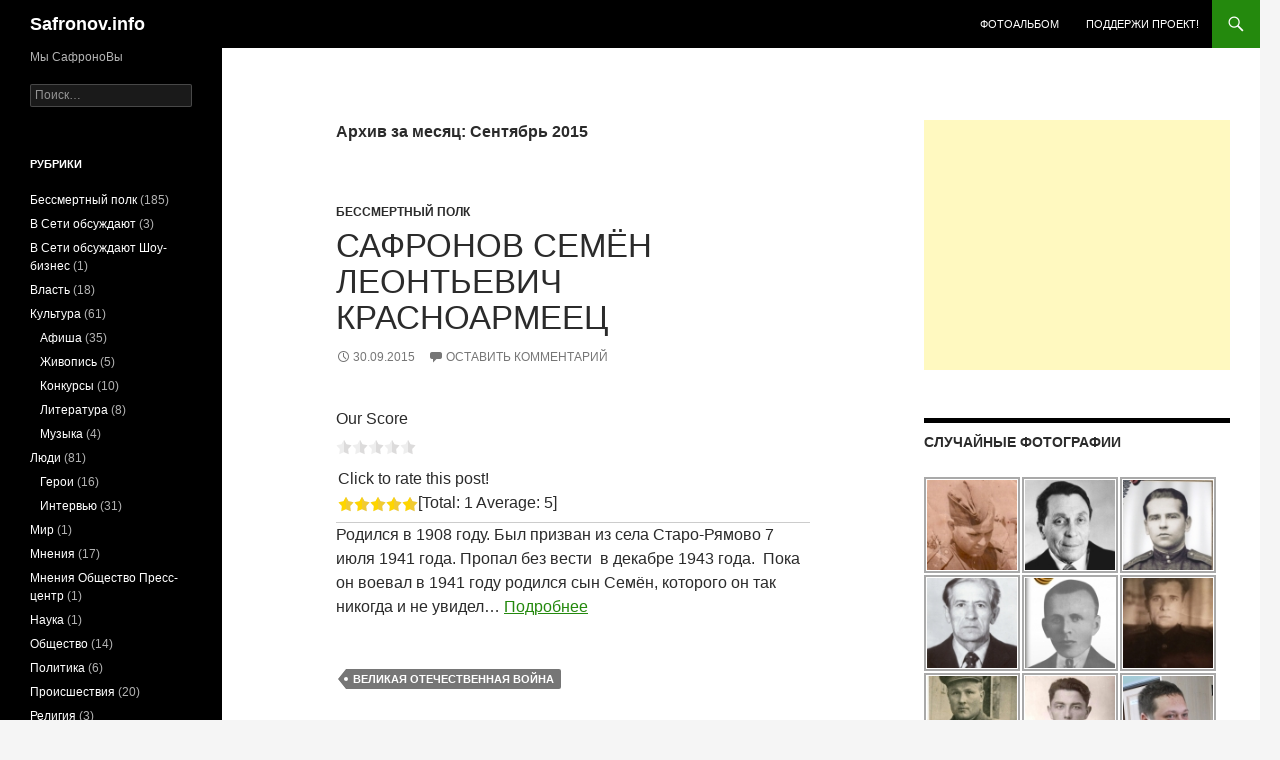

--- FILE ---
content_type: text/html; charset=UTF-8
request_url: https://safronov.info/blog/2015/09/
body_size: 74298
content:
<!DOCTYPE html>
<!--[if IE 7]>
<html class="ie ie7" lang="ru-RU">
<![endif]-->
<!--[if IE 8]>
<html class="ie ie8" lang="ru-RU">
<![endif]-->
<!--[if !(IE 7) & !(IE 8)]><!-->
<html lang="ru-RU">
<!--<![endif]-->
<head>
	<meta charset="UTF-8">
	<meta name="viewport" content="width=device-width">
	<title>Сентябрь | 2015 | Safronov.info</title>
	<link rel="profile" href="https://gmpg.org/xfn/11">
	<link rel="pingback" href="https://safronov.info/xmlrpc.php">
	<!--[if lt IE 9]>
	<script src="https://safronov.info/wp-content/themes/twentyfourteen/js/html5.js?ver=3.7.0"></script>
	<![endif]-->
	<meta name='robots' content='max-image-preview:large' />
<link rel='dns-prefetch' href='//stats.wp.com' />
<link rel="alternate" type="application/rss+xml" title="Safronov.info &raquo; Лента" href="https://safronov.info/feed/" />
<link rel="alternate" type="application/rss+xml" title="Safronov.info &raquo; Лента комментариев" href="https://safronov.info/comments/feed/" />
<script>
window._wpemojiSettings = {"baseUrl":"https:\/\/s.w.org\/images\/core\/emoji\/15.0.3\/72x72\/","ext":".png","svgUrl":"https:\/\/s.w.org\/images\/core\/emoji\/15.0.3\/svg\/","svgExt":".svg","source":{"concatemoji":"https:\/\/safronov.info\/wp-includes\/js\/wp-emoji-release.min.js?ver=6.6.4"}};
/*! This file is auto-generated */
!function(i,n){var o,s,e;function c(e){try{var t={supportTests:e,timestamp:(new Date).valueOf()};sessionStorage.setItem(o,JSON.stringify(t))}catch(e){}}function p(e,t,n){e.clearRect(0,0,e.canvas.width,e.canvas.height),e.fillText(t,0,0);var t=new Uint32Array(e.getImageData(0,0,e.canvas.width,e.canvas.height).data),r=(e.clearRect(0,0,e.canvas.width,e.canvas.height),e.fillText(n,0,0),new Uint32Array(e.getImageData(0,0,e.canvas.width,e.canvas.height).data));return t.every(function(e,t){return e===r[t]})}function u(e,t,n){switch(t){case"flag":return n(e,"\ud83c\udff3\ufe0f\u200d\u26a7\ufe0f","\ud83c\udff3\ufe0f\u200b\u26a7\ufe0f")?!1:!n(e,"\ud83c\uddfa\ud83c\uddf3","\ud83c\uddfa\u200b\ud83c\uddf3")&&!n(e,"\ud83c\udff4\udb40\udc67\udb40\udc62\udb40\udc65\udb40\udc6e\udb40\udc67\udb40\udc7f","\ud83c\udff4\u200b\udb40\udc67\u200b\udb40\udc62\u200b\udb40\udc65\u200b\udb40\udc6e\u200b\udb40\udc67\u200b\udb40\udc7f");case"emoji":return!n(e,"\ud83d\udc26\u200d\u2b1b","\ud83d\udc26\u200b\u2b1b")}return!1}function f(e,t,n){var r="undefined"!=typeof WorkerGlobalScope&&self instanceof WorkerGlobalScope?new OffscreenCanvas(300,150):i.createElement("canvas"),a=r.getContext("2d",{willReadFrequently:!0}),o=(a.textBaseline="top",a.font="600 32px Arial",{});return e.forEach(function(e){o[e]=t(a,e,n)}),o}function t(e){var t=i.createElement("script");t.src=e,t.defer=!0,i.head.appendChild(t)}"undefined"!=typeof Promise&&(o="wpEmojiSettingsSupports",s=["flag","emoji"],n.supports={everything:!0,everythingExceptFlag:!0},e=new Promise(function(e){i.addEventListener("DOMContentLoaded",e,{once:!0})}),new Promise(function(t){var n=function(){try{var e=JSON.parse(sessionStorage.getItem(o));if("object"==typeof e&&"number"==typeof e.timestamp&&(new Date).valueOf()<e.timestamp+604800&&"object"==typeof e.supportTests)return e.supportTests}catch(e){}return null}();if(!n){if("undefined"!=typeof Worker&&"undefined"!=typeof OffscreenCanvas&&"undefined"!=typeof URL&&URL.createObjectURL&&"undefined"!=typeof Blob)try{var e="postMessage("+f.toString()+"("+[JSON.stringify(s),u.toString(),p.toString()].join(",")+"));",r=new Blob([e],{type:"text/javascript"}),a=new Worker(URL.createObjectURL(r),{name:"wpTestEmojiSupports"});return void(a.onmessage=function(e){c(n=e.data),a.terminate(),t(n)})}catch(e){}c(n=f(s,u,p))}t(n)}).then(function(e){for(var t in e)n.supports[t]=e[t],n.supports.everything=n.supports.everything&&n.supports[t],"flag"!==t&&(n.supports.everythingExceptFlag=n.supports.everythingExceptFlag&&n.supports[t]);n.supports.everythingExceptFlag=n.supports.everythingExceptFlag&&!n.supports.flag,n.DOMReady=!1,n.readyCallback=function(){n.DOMReady=!0}}).then(function(){return e}).then(function(){var e;n.supports.everything||(n.readyCallback(),(e=n.source||{}).concatemoji?t(e.concatemoji):e.wpemoji&&e.twemoji&&(t(e.twemoji),t(e.wpemoji)))}))}((window,document),window._wpemojiSettings);
</script>
<link rel='stylesheet' id='twentyfourteen-jetpack-css' href='https://safronov.info/wp-content/plugins/jetpack/modules/theme-tools/compat/twentyfourteen.css?ver=13.8.2' media='all' />
<style id='wp-emoji-styles-inline-css'>

	img.wp-smiley, img.emoji {
		display: inline !important;
		border: none !important;
		box-shadow: none !important;
		height: 1em !important;
		width: 1em !important;
		margin: 0 0.07em !important;
		vertical-align: -0.1em !important;
		background: none !important;
		padding: 0 !important;
	}
</style>
<link rel='stylesheet' id='wp-block-library-css' href='https://safronov.info/wp-includes/css/dist/block-library/style.min.css?ver=6.6.4' media='all' />
<style id='wp-block-library-theme-inline-css'>
.wp-block-audio :where(figcaption){color:#555;font-size:13px;text-align:center}.is-dark-theme .wp-block-audio :where(figcaption){color:#ffffffa6}.wp-block-audio{margin:0 0 1em}.wp-block-code{border:1px solid #ccc;border-radius:4px;font-family:Menlo,Consolas,monaco,monospace;padding:.8em 1em}.wp-block-embed :where(figcaption){color:#555;font-size:13px;text-align:center}.is-dark-theme .wp-block-embed :where(figcaption){color:#ffffffa6}.wp-block-embed{margin:0 0 1em}.blocks-gallery-caption{color:#555;font-size:13px;text-align:center}.is-dark-theme .blocks-gallery-caption{color:#ffffffa6}:root :where(.wp-block-image figcaption){color:#555;font-size:13px;text-align:center}.is-dark-theme :root :where(.wp-block-image figcaption){color:#ffffffa6}.wp-block-image{margin:0 0 1em}.wp-block-pullquote{border-bottom:4px solid;border-top:4px solid;color:currentColor;margin-bottom:1.75em}.wp-block-pullquote cite,.wp-block-pullquote footer,.wp-block-pullquote__citation{color:currentColor;font-size:.8125em;font-style:normal;text-transform:uppercase}.wp-block-quote{border-left:.25em solid;margin:0 0 1.75em;padding-left:1em}.wp-block-quote cite,.wp-block-quote footer{color:currentColor;font-size:.8125em;font-style:normal;position:relative}.wp-block-quote.has-text-align-right{border-left:none;border-right:.25em solid;padding-left:0;padding-right:1em}.wp-block-quote.has-text-align-center{border:none;padding-left:0}.wp-block-quote.is-large,.wp-block-quote.is-style-large,.wp-block-quote.is-style-plain{border:none}.wp-block-search .wp-block-search__label{font-weight:700}.wp-block-search__button{border:1px solid #ccc;padding:.375em .625em}:where(.wp-block-group.has-background){padding:1.25em 2.375em}.wp-block-separator.has-css-opacity{opacity:.4}.wp-block-separator{border:none;border-bottom:2px solid;margin-left:auto;margin-right:auto}.wp-block-separator.has-alpha-channel-opacity{opacity:1}.wp-block-separator:not(.is-style-wide):not(.is-style-dots){width:100px}.wp-block-separator.has-background:not(.is-style-dots){border-bottom:none;height:1px}.wp-block-separator.has-background:not(.is-style-wide):not(.is-style-dots){height:2px}.wp-block-table{margin:0 0 1em}.wp-block-table td,.wp-block-table th{word-break:normal}.wp-block-table :where(figcaption){color:#555;font-size:13px;text-align:center}.is-dark-theme .wp-block-table :where(figcaption){color:#ffffffa6}.wp-block-video :where(figcaption){color:#555;font-size:13px;text-align:center}.is-dark-theme .wp-block-video :where(figcaption){color:#ffffffa6}.wp-block-video{margin:0 0 1em}:root :where(.wp-block-template-part.has-background){margin-bottom:0;margin-top:0;padding:1.25em 2.375em}
</style>
<link rel='stylesheet' id='mediaelement-css' href='https://safronov.info/wp-includes/js/mediaelement/mediaelementplayer-legacy.min.css?ver=4.2.17' media='all' />
<link rel='stylesheet' id='wp-mediaelement-css' href='https://safronov.info/wp-includes/js/mediaelement/wp-mediaelement.min.css?ver=6.6.4' media='all' />
<style id='jetpack-sharing-buttons-style-inline-css'>
.jetpack-sharing-buttons__services-list{display:flex;flex-direction:row;flex-wrap:wrap;gap:0;list-style-type:none;margin:5px;padding:0}.jetpack-sharing-buttons__services-list.has-small-icon-size{font-size:12px}.jetpack-sharing-buttons__services-list.has-normal-icon-size{font-size:16px}.jetpack-sharing-buttons__services-list.has-large-icon-size{font-size:24px}.jetpack-sharing-buttons__services-list.has-huge-icon-size{font-size:36px}@media print{.jetpack-sharing-buttons__services-list{display:none!important}}.editor-styles-wrapper .wp-block-jetpack-sharing-buttons{gap:0;padding-inline-start:0}ul.jetpack-sharing-buttons__services-list.has-background{padding:1.25em 2.375em}
</style>
<style id='classic-theme-styles-inline-css'>
/*! This file is auto-generated */
.wp-block-button__link{color:#fff;background-color:#32373c;border-radius:9999px;box-shadow:none;text-decoration:none;padding:calc(.667em + 2px) calc(1.333em + 2px);font-size:1.125em}.wp-block-file__button{background:#32373c;color:#fff;text-decoration:none}
</style>
<style id='global-styles-inline-css'>
:root{--wp--preset--aspect-ratio--square: 1;--wp--preset--aspect-ratio--4-3: 4/3;--wp--preset--aspect-ratio--3-4: 3/4;--wp--preset--aspect-ratio--3-2: 3/2;--wp--preset--aspect-ratio--2-3: 2/3;--wp--preset--aspect-ratio--16-9: 16/9;--wp--preset--aspect-ratio--9-16: 9/16;--wp--preset--color--black: #000;--wp--preset--color--cyan-bluish-gray: #abb8c3;--wp--preset--color--white: #fff;--wp--preset--color--pale-pink: #f78da7;--wp--preset--color--vivid-red: #cf2e2e;--wp--preset--color--luminous-vivid-orange: #ff6900;--wp--preset--color--luminous-vivid-amber: #fcb900;--wp--preset--color--light-green-cyan: #7bdcb5;--wp--preset--color--vivid-green-cyan: #00d084;--wp--preset--color--pale-cyan-blue: #8ed1fc;--wp--preset--color--vivid-cyan-blue: #0693e3;--wp--preset--color--vivid-purple: #9b51e0;--wp--preset--color--green: #24890d;--wp--preset--color--dark-gray: #2b2b2b;--wp--preset--color--medium-gray: #767676;--wp--preset--color--light-gray: #f5f5f5;--wp--preset--gradient--vivid-cyan-blue-to-vivid-purple: linear-gradient(135deg,rgba(6,147,227,1) 0%,rgb(155,81,224) 100%);--wp--preset--gradient--light-green-cyan-to-vivid-green-cyan: linear-gradient(135deg,rgb(122,220,180) 0%,rgb(0,208,130) 100%);--wp--preset--gradient--luminous-vivid-amber-to-luminous-vivid-orange: linear-gradient(135deg,rgba(252,185,0,1) 0%,rgba(255,105,0,1) 100%);--wp--preset--gradient--luminous-vivid-orange-to-vivid-red: linear-gradient(135deg,rgba(255,105,0,1) 0%,rgb(207,46,46) 100%);--wp--preset--gradient--very-light-gray-to-cyan-bluish-gray: linear-gradient(135deg,rgb(238,238,238) 0%,rgb(169,184,195) 100%);--wp--preset--gradient--cool-to-warm-spectrum: linear-gradient(135deg,rgb(74,234,220) 0%,rgb(151,120,209) 20%,rgb(207,42,186) 40%,rgb(238,44,130) 60%,rgb(251,105,98) 80%,rgb(254,248,76) 100%);--wp--preset--gradient--blush-light-purple: linear-gradient(135deg,rgb(255,206,236) 0%,rgb(152,150,240) 100%);--wp--preset--gradient--blush-bordeaux: linear-gradient(135deg,rgb(254,205,165) 0%,rgb(254,45,45) 50%,rgb(107,0,62) 100%);--wp--preset--gradient--luminous-dusk: linear-gradient(135deg,rgb(255,203,112) 0%,rgb(199,81,192) 50%,rgb(65,88,208) 100%);--wp--preset--gradient--pale-ocean: linear-gradient(135deg,rgb(255,245,203) 0%,rgb(182,227,212) 50%,rgb(51,167,181) 100%);--wp--preset--gradient--electric-grass: linear-gradient(135deg,rgb(202,248,128) 0%,rgb(113,206,126) 100%);--wp--preset--gradient--midnight: linear-gradient(135deg,rgb(2,3,129) 0%,rgb(40,116,252) 100%);--wp--preset--font-size--small: 13px;--wp--preset--font-size--medium: 20px;--wp--preset--font-size--large: 36px;--wp--preset--font-size--x-large: 42px;--wp--preset--spacing--20: 0.44rem;--wp--preset--spacing--30: 0.67rem;--wp--preset--spacing--40: 1rem;--wp--preset--spacing--50: 1.5rem;--wp--preset--spacing--60: 2.25rem;--wp--preset--spacing--70: 3.38rem;--wp--preset--spacing--80: 5.06rem;--wp--preset--shadow--natural: 6px 6px 9px rgba(0, 0, 0, 0.2);--wp--preset--shadow--deep: 12px 12px 50px rgba(0, 0, 0, 0.4);--wp--preset--shadow--sharp: 6px 6px 0px rgba(0, 0, 0, 0.2);--wp--preset--shadow--outlined: 6px 6px 0px -3px rgba(255, 255, 255, 1), 6px 6px rgba(0, 0, 0, 1);--wp--preset--shadow--crisp: 6px 6px 0px rgba(0, 0, 0, 1);}:where(.is-layout-flex){gap: 0.5em;}:where(.is-layout-grid){gap: 0.5em;}body .is-layout-flex{display: flex;}.is-layout-flex{flex-wrap: wrap;align-items: center;}.is-layout-flex > :is(*, div){margin: 0;}body .is-layout-grid{display: grid;}.is-layout-grid > :is(*, div){margin: 0;}:where(.wp-block-columns.is-layout-flex){gap: 2em;}:where(.wp-block-columns.is-layout-grid){gap: 2em;}:where(.wp-block-post-template.is-layout-flex){gap: 1.25em;}:where(.wp-block-post-template.is-layout-grid){gap: 1.25em;}.has-black-color{color: var(--wp--preset--color--black) !important;}.has-cyan-bluish-gray-color{color: var(--wp--preset--color--cyan-bluish-gray) !important;}.has-white-color{color: var(--wp--preset--color--white) !important;}.has-pale-pink-color{color: var(--wp--preset--color--pale-pink) !important;}.has-vivid-red-color{color: var(--wp--preset--color--vivid-red) !important;}.has-luminous-vivid-orange-color{color: var(--wp--preset--color--luminous-vivid-orange) !important;}.has-luminous-vivid-amber-color{color: var(--wp--preset--color--luminous-vivid-amber) !important;}.has-light-green-cyan-color{color: var(--wp--preset--color--light-green-cyan) !important;}.has-vivid-green-cyan-color{color: var(--wp--preset--color--vivid-green-cyan) !important;}.has-pale-cyan-blue-color{color: var(--wp--preset--color--pale-cyan-blue) !important;}.has-vivid-cyan-blue-color{color: var(--wp--preset--color--vivid-cyan-blue) !important;}.has-vivid-purple-color{color: var(--wp--preset--color--vivid-purple) !important;}.has-black-background-color{background-color: var(--wp--preset--color--black) !important;}.has-cyan-bluish-gray-background-color{background-color: var(--wp--preset--color--cyan-bluish-gray) !important;}.has-white-background-color{background-color: var(--wp--preset--color--white) !important;}.has-pale-pink-background-color{background-color: var(--wp--preset--color--pale-pink) !important;}.has-vivid-red-background-color{background-color: var(--wp--preset--color--vivid-red) !important;}.has-luminous-vivid-orange-background-color{background-color: var(--wp--preset--color--luminous-vivid-orange) !important;}.has-luminous-vivid-amber-background-color{background-color: var(--wp--preset--color--luminous-vivid-amber) !important;}.has-light-green-cyan-background-color{background-color: var(--wp--preset--color--light-green-cyan) !important;}.has-vivid-green-cyan-background-color{background-color: var(--wp--preset--color--vivid-green-cyan) !important;}.has-pale-cyan-blue-background-color{background-color: var(--wp--preset--color--pale-cyan-blue) !important;}.has-vivid-cyan-blue-background-color{background-color: var(--wp--preset--color--vivid-cyan-blue) !important;}.has-vivid-purple-background-color{background-color: var(--wp--preset--color--vivid-purple) !important;}.has-black-border-color{border-color: var(--wp--preset--color--black) !important;}.has-cyan-bluish-gray-border-color{border-color: var(--wp--preset--color--cyan-bluish-gray) !important;}.has-white-border-color{border-color: var(--wp--preset--color--white) !important;}.has-pale-pink-border-color{border-color: var(--wp--preset--color--pale-pink) !important;}.has-vivid-red-border-color{border-color: var(--wp--preset--color--vivid-red) !important;}.has-luminous-vivid-orange-border-color{border-color: var(--wp--preset--color--luminous-vivid-orange) !important;}.has-luminous-vivid-amber-border-color{border-color: var(--wp--preset--color--luminous-vivid-amber) !important;}.has-light-green-cyan-border-color{border-color: var(--wp--preset--color--light-green-cyan) !important;}.has-vivid-green-cyan-border-color{border-color: var(--wp--preset--color--vivid-green-cyan) !important;}.has-pale-cyan-blue-border-color{border-color: var(--wp--preset--color--pale-cyan-blue) !important;}.has-vivid-cyan-blue-border-color{border-color: var(--wp--preset--color--vivid-cyan-blue) !important;}.has-vivid-purple-border-color{border-color: var(--wp--preset--color--vivid-purple) !important;}.has-vivid-cyan-blue-to-vivid-purple-gradient-background{background: var(--wp--preset--gradient--vivid-cyan-blue-to-vivid-purple) !important;}.has-light-green-cyan-to-vivid-green-cyan-gradient-background{background: var(--wp--preset--gradient--light-green-cyan-to-vivid-green-cyan) !important;}.has-luminous-vivid-amber-to-luminous-vivid-orange-gradient-background{background: var(--wp--preset--gradient--luminous-vivid-amber-to-luminous-vivid-orange) !important;}.has-luminous-vivid-orange-to-vivid-red-gradient-background{background: var(--wp--preset--gradient--luminous-vivid-orange-to-vivid-red) !important;}.has-very-light-gray-to-cyan-bluish-gray-gradient-background{background: var(--wp--preset--gradient--very-light-gray-to-cyan-bluish-gray) !important;}.has-cool-to-warm-spectrum-gradient-background{background: var(--wp--preset--gradient--cool-to-warm-spectrum) !important;}.has-blush-light-purple-gradient-background{background: var(--wp--preset--gradient--blush-light-purple) !important;}.has-blush-bordeaux-gradient-background{background: var(--wp--preset--gradient--blush-bordeaux) !important;}.has-luminous-dusk-gradient-background{background: var(--wp--preset--gradient--luminous-dusk) !important;}.has-pale-ocean-gradient-background{background: var(--wp--preset--gradient--pale-ocean) !important;}.has-electric-grass-gradient-background{background: var(--wp--preset--gradient--electric-grass) !important;}.has-midnight-gradient-background{background: var(--wp--preset--gradient--midnight) !important;}.has-small-font-size{font-size: var(--wp--preset--font-size--small) !important;}.has-medium-font-size{font-size: var(--wp--preset--font-size--medium) !important;}.has-large-font-size{font-size: var(--wp--preset--font-size--large) !important;}.has-x-large-font-size{font-size: var(--wp--preset--font-size--x-large) !important;}
:where(.wp-block-post-template.is-layout-flex){gap: 1.25em;}:where(.wp-block-post-template.is-layout-grid){gap: 1.25em;}
:where(.wp-block-columns.is-layout-flex){gap: 2em;}:where(.wp-block-columns.is-layout-grid){gap: 2em;}
:root :where(.wp-block-pullquote){font-size: 1.5em;line-height: 1.6;}
</style>
<link rel='stylesheet' id='genericons-css' href='https://safronov.info/wp-content/plugins/jetpack/_inc/genericons/genericons/genericons.css?ver=3.1' media='all' />
<link rel='stylesheet' id='twentyfourteen-style-css' href='https://safronov.info/wp-content/themes/twentyfourteen/style.css?ver=20240716' media='all' />
<link rel='stylesheet' id='twentyfourteen-block-style-css' href='https://safronov.info/wp-content/themes/twentyfourteen/css/blocks.css?ver=20240613' media='all' />
<!--[if lt IE 9]>
<link rel='stylesheet' id='twentyfourteen-ie-css' href='https://safronov.info/wp-content/themes/twentyfourteen/css/ie.css?ver=20140711' media='all' />
<![endif]-->
<link rel='stylesheet' id='ngg_trigger_buttons-css' href='https://safronov.info/wp-content/plugins/nextgen-gallery/static/GalleryDisplay/trigger_buttons.css?ver=3.59.4' media='all' />
<link rel='stylesheet' id='fancybox-0-css' href='https://safronov.info/wp-content/plugins/nextgen-gallery/static/Lightbox/fancybox/jquery.fancybox-1.3.4.css?ver=3.59.4' media='all' />
<link rel='stylesheet' id='fontawesome_v4_shim_style-css' href='https://safronov.info/wp-content/plugins/nextgen-gallery/static/FontAwesome/css/v4-shims.min.css?ver=6.6.4' media='all' />
<link rel='stylesheet' id='fontawesome-css' href='https://safronov.info/wp-content/plugins/nextgen-gallery/static/FontAwesome/css/all.min.css?ver=6.6.4' media='all' />
<link rel='stylesheet' id='nextgen_pagination_style-css' href='https://safronov.info/wp-content/plugins/nextgen-gallery/static/GalleryDisplay/pagination_style.css?ver=3.59.4' media='all' />
<link rel='stylesheet' id='nextgen_basic_thumbnails_style-css' href='https://safronov.info/wp-content/plugins/nextgen-gallery/static/Thumbnails/nextgen_basic_thumbnails.css?ver=3.59.4' media='all' />
<link rel='stylesheet' id='nextgen_widgets_style-css' href='https://safronov.info/wp-content/plugins/nextgen-gallery/static/Widget/display.css?ver=3.59.4' media='all' />
<link rel='stylesheet' id='__EPYT__style-css' href='https://safronov.info/wp-content/plugins/youtube-embed-plus/styles/ytprefs.min.css?ver=14.2.1.2' media='all' />
<style id='__EPYT__style-inline-css'>

                .epyt-gallery-thumb {
                        width: 33.333%;
                }
                
</style>
<link rel='stylesheet' id='jetpack_css-css' href='https://safronov.info/wp-content/plugins/jetpack/css/jetpack.css?ver=13.8.2' media='all' />
<link rel='stylesheet' id='genealogy-css' href='https://safronov.info/wp-content/plugins/genealogy/assets/css/genealogy.css?ver=6.6.4' media='all' />
<script src="https://safronov.info/wp-includes/js/jquery/jquery.min.js?ver=3.7.1" id="jquery-core-js"></script>
<script src="https://safronov.info/wp-includes/js/jquery/jquery-migrate.min.js?ver=3.4.1" id="jquery-migrate-js"></script>
<script src="https://safronov.info/wp-content/themes/twentyfourteen/js/functions.js?ver=20230526" id="twentyfourteen-script-js" defer data-wp-strategy="defer"></script>
<script id="photocrati_ajax-js-extra">
var photocrati_ajax = {"url":"https:\/\/safronov.info\/index.php?photocrati_ajax=1","rest_url":"https:\/\/safronov.info\/wp-json\/","wp_home_url":"https:\/\/safronov.info","wp_site_url":"https:\/\/safronov.info","wp_root_url":"https:\/\/safronov.info","wp_plugins_url":"https:\/\/safronov.info\/wp-content\/plugins","wp_content_url":"https:\/\/safronov.info\/wp-content","wp_includes_url":"https:\/\/safronov.info\/wp-includes\/","ngg_param_slug":"nggallery"};
</script>
<script src="https://safronov.info/wp-content/plugins/nextgen-gallery/static/Legacy/ajax.min.js?ver=3.59.4" id="photocrati_ajax-js"></script>
<script src="https://safronov.info/wp-content/plugins/nextgen-gallery/static/FontAwesome/js/v4-shims.min.js?ver=5.3.1" id="fontawesome_v4_shim-js"></script>
<script defer crossorigin="anonymous" data-auto-replace-svg="false" data-keep-original-source="false" data-search-pseudo-elements src="https://safronov.info/wp-content/plugins/nextgen-gallery/static/FontAwesome/js/all.min.js?ver=5.3.1" id="fontawesome-js"></script>
<script src="https://safronov.info/wp-content/plugins/nextgen-gallery/static/Thumbnails/nextgen_basic_thumbnails.js?ver=3.59.4" id="nextgen_basic_thumbnails_script-js"></script>
<script id="__ytprefs__-js-extra">
var _EPYT_ = {"ajaxurl":"https:\/\/safronov.info\/wp-admin\/admin-ajax.php","security":"beeaaa6a8c","gallery_scrolloffset":"20","eppathtoscripts":"https:\/\/safronov.info\/wp-content\/plugins\/youtube-embed-plus\/scripts\/","eppath":"https:\/\/safronov.info\/wp-content\/plugins\/youtube-embed-plus\/","epresponsiveselector":"[\"iframe.__youtube_prefs_widget__\"]","epdovol":"1","version":"14.2.1.2","evselector":"iframe.__youtube_prefs__[src], iframe[src*=\"youtube.com\/embed\/\"], iframe[src*=\"youtube-nocookie.com\/embed\/\"]","ajax_compat":"","maxres_facade":"eager","ytapi_load":"light","pause_others":"","stopMobileBuffer":"1","facade_mode":"","not_live_on_channel":"","vi_active":"","vi_js_posttypes":[]};
</script>
<script src="https://safronov.info/wp-content/plugins/youtube-embed-plus/scripts/ytprefs.min.js?ver=14.2.1.2" id="__ytprefs__-js"></script>
<link rel="https://api.w.org/" href="https://safronov.info/wp-json/" /><link rel="EditURI" type="application/rsd+xml" title="RSD" href="https://safronov.info/xmlrpc.php?rsd" />
<meta name="generator" content="WordPress 6.6.4" />
	<style>img#wpstats{display:none}</style>
		<link rel="icon" href="https://safronov.info/wp-content/uploads/gerb-150x150.gif" sizes="32x32" />
<link rel="icon" href="https://safronov.info/wp-content/uploads/gerb.gif" sizes="192x192" />
<link rel="apple-touch-icon" href="https://safronov.info/wp-content/uploads/gerb.gif" />
<meta name="msapplication-TileImage" content="https://safronov.info/wp-content/uploads/gerb.gif" />
</head>

<body class="archive date wp-embed-responsive masthead-fixed list-view footer-widgets">
<div id="page" class="hfeed site">
	
	<header id="masthead" class="site-header">
		<div class="header-main">
			<h1 class="site-title"><a href="https://safronov.info/" rel="home">Safronov.info</a></h1>

			<div class="search-toggle">
				<a href="#search-container" class="screen-reader-text" aria-expanded="false" aria-controls="search-container">
					Поиск				</a>
			</div>

			<nav id="primary-navigation" class="site-navigation primary-navigation">
				<button class="menu-toggle">Основное меню</button>
				<a class="screen-reader-text skip-link" href="#content">
					Перейти к содержимому				</a>
				<div class="menu-glavnoe-container"><ul id="primary-menu" class="nav-menu"><li id="menu-item-2019" class="menu-item menu-item-type-post_type menu-item-object-page menu-item-2019"><a href="https://safronov.info/photo/">Фотоальбом</a></li>
<li id="menu-item-1946" class="menu-item menu-item-type-post_type menu-item-object-page menu-item-1946"><a href="https://safronov.info/podderzhi-proekt/">Поддержи проект!</a></li>
</ul></div>			</nav>
		</div>

		<div id="search-container" class="search-box-wrapper hide">
			<div class="search-box">
				<form role="search" method="get" class="search-form" action="https://safronov.info/">
				<label>
					<span class="screen-reader-text">Найти:</span>
					<input type="search" class="search-field" placeholder="Поиск&hellip;" value="" name="s" />
				</label>
				<input type="submit" class="search-submit" value="Поиск" />
			</form>			</div>
		</div>
	</header><!-- #masthead -->

	<div id="main" class="site-main">

	<section id="primary" class="content-area">
		<div id="content" class="site-content" role="main">

			
			<header class="page-header">
				<h1 class="page-title">
					Архив за месяц: Сентябрь 2015				</h1>
			</header><!-- .page-header -->

				
<article id="post-913" class="post-913 post type-post status-publish format-standard hentry category-bessmertnyj-polk tag-velikaya-otechestvennaya-vojna">
	
	<header class="entry-header">
				<div class="entry-meta">
			<span class="cat-links"><a href="https://safronov.info/blog/category/bessmertnyj-polk/" rel="category tag">Бессмертный полк</a></span>
		</div>
			<h1 class="entry-title"><a href="https://safronov.info/blog/2015/09/30/safronov-semjon-leontevich-krasnoarm/" rel="bookmark">Сафронов Семён Леонтьевич КРАСНОАРМЕЕЦ</a></h1>
		<div class="entry-meta">
			<span class="entry-date"><a href="https://safronov.info/blog/2015/09/30/safronov-semjon-leontevich-krasnoarm/" rel="bookmark"><time class="entry-date" datetime="2015-09-30T09:35:38+04:00">30.09.2015</time></a></span> <span class="byline"><span class="author vcard"><a class="url fn n" href="https://safronov.info/blog/author/admini4c-ru/" rel="author">Евгений</a></span></span>			<span class="comments-link"><a href="https://safronov.info/blog/2015/09/30/safronov-semjon-leontevich-krasnoarm/#respond">Оставить комментарий</a></span>
						</div><!-- .entry-meta -->
	</header><!-- .entry-header -->

		<div class="entry-content">
		<div style='text-align:left' class='yasr-auto-insert-overall'><div class='yasr-custom-text-before-overall' id='yasr-custom-text-before-overall'>Our Score</div><div class="yasr-overall-rating"><div class=' yasr-rater-stars'
                           id='yasr-overall-rating-rater-9e86d782a2186'
                           data-rating='0'
                           data-rater-starsize='16'>
                       </div></div></div><div style='text-align:left' class='yasr-auto-insert-visitor'><div id='yasr_visitor_votes_6211c86e689da' class='yasr-visitor-votes'><div class="yasr-custom-text-vv-before yasr-custom-text-vv-before-913">Click to rate this post!</div><div id='yasr-vv-second-row-container-6211c86e689da'
                                        class='yasr-vv-second-row-container'><div id='yasr-visitor-votes-rater-6211c86e689da'
                                      class='yasr-rater-stars-vv'
                                      data-rater-postid='913'
                                      data-rating='5'
                                      data-rater-starsize='16'
                                      data-rater-readonly='false'
                                      data-rater-nonce='e20d90cdfc'
                                      data-issingular='false'></div><div class="yasr-vv-stats-text-container" id="yasr-vv-stats-text-container-6211c86e689da">
                                   
                               [Total: 1  Average: 5]</div><div id='yasr-vv-loader-6211c86e689da' class='yasr-vv-container-loader'></div></div><div id='yasr-vv-bottom-container-6211c86e689da' class='yasr-vv-bottom-container'></div></div></div><p>Родился в 1908 году. Был призван из села Старо-Рямово 7 июля 1941 года. Пропал без вести  в декабре 1943 года.  Пока он воевал в 1941 году родился сын Семён, которого он так никогда и не увидел&#8230; <a href="https://safronov.info/blog/2015/09/30/safronov-semjon-leontevich-krasnoarm/" class="read-more">Подробнее </a></p>	</div><!-- .entry-content -->
	
	<footer class="entry-meta"><span class="tag-links"><a href="https://safronov.info/blog/tag/velikaya-otechestvennaya-vojna/" rel="tag">великая отечественная война</a></span></footer></article><!-- #post-913 -->

<article id="post-911" class="post-911 post type-post status-publish format-standard hentry category-bessmertnyj-polk tag-velikaya-otechestvennaya-vojna">
	
	<header class="entry-header">
				<div class="entry-meta">
			<span class="cat-links"><a href="https://safronov.info/blog/category/bessmertnyj-polk/" rel="category tag">Бессмертный полк</a></span>
		</div>
			<h1 class="entry-title"><a href="https://safronov.info/blog/2015/09/29/safronov-ivan-agafonovich-ryadovoj/" rel="bookmark">Сафронов Иван Агафонович РЯДОВОЙ</a></h1>
		<div class="entry-meta">
			<span class="entry-date"><a href="https://safronov.info/blog/2015/09/29/safronov-ivan-agafonovich-ryadovoj/" rel="bookmark"><time class="entry-date" datetime="2015-09-29T11:27:22+04:00">29.09.2015</time></a></span> <span class="byline"><span class="author vcard"><a class="url fn n" href="https://safronov.info/blog/author/admini4c-ru/" rel="author">Евгений</a></span></span>			<span class="comments-link"><a href="https://safronov.info/blog/2015/09/29/safronov-ivan-agafonovich-ryadovoj/#respond">Оставить комментарий</a></span>
						</div><!-- .entry-meta -->
	</header><!-- .entry-header -->

		<div class="entry-content">
		<div style='text-align:left' class='yasr-auto-insert-overall'><div class='yasr-custom-text-before-overall' id='yasr-custom-text-before-overall'>Our Score</div><div class="yasr-overall-rating"><div class=' yasr-rater-stars'
                           id='yasr-overall-rating-rater-6e9e26aaed828'
                           data-rating='0'
                           data-rater-starsize='16'>
                       </div></div></div><div style='text-align:left' class='yasr-auto-insert-visitor'><div id='yasr_visitor_votes_68a956e68d22f' class='yasr-visitor-votes'><div class="yasr-custom-text-vv-before yasr-custom-text-vv-before-911">Click to rate this post!</div><div id='yasr-vv-second-row-container-68a956e68d22f'
                                        class='yasr-vv-second-row-container'><div id='yasr-visitor-votes-rater-68a956e68d22f'
                                      class='yasr-rater-stars-vv'
                                      data-rater-postid='911'
                                      data-rating='0'
                                      data-rater-starsize='16'
                                      data-rater-readonly='false'
                                      data-rater-nonce='e20d90cdfc'
                                      data-issingular='false'></div><div class="yasr-vv-stats-text-container" id="yasr-vv-stats-text-container-68a956e68d22f">
                                   
                               [Total: 0  Average: 0]</div><div id='yasr-vv-loader-68a956e68d22f' class='yasr-vv-container-loader'></div></div><div id='yasr-vv-bottom-container-68a956e68d22f' class='yasr-vv-bottom-container'></div></div></div><p>Родился  16.06.1903 в  д.Новополья  Бугурусланского у. Самарской губ., через несколько лет семья переехала в с.Ваганово (на данный момент Промышленновский район Кемеровской области).  До войны  работал счетоводом в колхозе, кассиром на прииске в тайге…  Призван на фронт 05.09.1941 Титовским РВК из с.Ваганово, <a href="https://safronov.info/blog/2015/09/29/safronov-ivan-agafonovich-ryadovoj/" class="read-more">Подробнее </a></p>	</div><!-- .entry-content -->
	
	<footer class="entry-meta"><span class="tag-links"><a href="https://safronov.info/blog/tag/velikaya-otechestvennaya-vojna/" rel="tag">великая отечественная война</a></span></footer></article><!-- #post-911 -->

<article id="post-908" class="post-908 post type-post status-publish format-standard hentry category-bessmertnyj-polk tag-velikaya-otechestvennaya-vojna">
	
	<header class="entry-header">
				<div class="entry-meta">
			<span class="cat-links"><a href="https://safronov.info/blog/category/bessmertnyj-polk/" rel="category tag">Бессмертный полк</a></span>
		</div>
			<h1 class="entry-title"><a href="https://safronov.info/blog/2015/09/29/safronov-vasilij-starshij-serzhant/" rel="bookmark">Сафронов Василий СТАРШИЙ СЕРЖАНТ</a></h1>
		<div class="entry-meta">
			<span class="entry-date"><a href="https://safronov.info/blog/2015/09/29/safronov-vasilij-starshij-serzhant/" rel="bookmark"><time class="entry-date" datetime="2015-09-29T11:25:26+04:00">29.09.2015</time></a></span> <span class="byline"><span class="author vcard"><a class="url fn n" href="https://safronov.info/blog/author/admini4c-ru/" rel="author">Евгений</a></span></span>			<span class="comments-link"><a href="https://safronov.info/blog/2015/09/29/safronov-vasilij-starshij-serzhant/#respond">Оставить комментарий</a></span>
						</div><!-- .entry-meta -->
	</header><!-- .entry-header -->

		<div class="entry-content">
		<div style='text-align:left' class='yasr-auto-insert-overall'><div class='yasr-custom-text-before-overall' id='yasr-custom-text-before-overall'>Our Score</div><div class="yasr-overall-rating"><div class=' yasr-rater-stars'
                           id='yasr-overall-rating-rater-686216d94ae84'
                           data-rating='0'
                           data-rater-starsize='16'>
                       </div></div></div><div style='text-align:left' class='yasr-auto-insert-visitor'><div id='yasr_visitor_votes_69e8aa62948d6' class='yasr-visitor-votes'><div class="yasr-custom-text-vv-before yasr-custom-text-vv-before-908">Click to rate this post!</div><div id='yasr-vv-second-row-container-69e8aa62948d6'
                                        class='yasr-vv-second-row-container'><div id='yasr-visitor-votes-rater-69e8aa62948d6'
                                      class='yasr-rater-stars-vv'
                                      data-rater-postid='908'
                                      data-rating='0'
                                      data-rater-starsize='16'
                                      data-rater-readonly='false'
                                      data-rater-nonce='e20d90cdfc'
                                      data-issingular='false'></div><div class="yasr-vv-stats-text-container" id="yasr-vv-stats-text-container-69e8aa62948d6">
                                   
                               [Total: 0  Average: 0]</div><div id='yasr-vv-loader-69e8aa62948d6' class='yasr-vv-container-loader'></div></div><div id='yasr-vv-bottom-container-69e8aa62948d6' class='yasr-vv-bottom-container'></div></div></div><p>25.01.1920 года рождения.</p>
<p>Старший сержант 173 сд 33 А Западного фронта. <a href="https://safronov.info/blog/2015/09/29/safronov-vasilij-starshij-serzhant/" class="read-more">Подробнее </a></p>	</div><!-- .entry-content -->
	
	<footer class="entry-meta"><span class="tag-links"><a href="https://safronov.info/blog/tag/velikaya-otechestvennaya-vojna/" rel="tag">великая отечественная война</a></span></footer></article><!-- #post-908 -->
		<nav class="navigation paging-navigation">
		<h1 class="screen-reader-text">
			Навигация по записям		</h1>
		<div class="pagination loop-pagination">
			<span aria-current="page" class="page-numbers current">1</span>
<a class="page-numbers" href="https://safronov.info/blog/2015/09/page/2/">2</a>
<span class="page-numbers dots">&hellip;</span>
<a class="page-numbers" href="https://safronov.info/blog/2015/09/page/46/">46</a>
<a class="next page-numbers" href="https://safronov.info/blog/2015/09/page/2/">Следующее &rarr;</a>		</div><!-- .pagination -->
	</nav><!-- .navigation -->
					</div><!-- #content -->
	</section><!-- #primary -->

<div id="content-sidebar" class="content-sidebar widget-area" role="complementary">
	<aside id="text-2" class="widget widget_text">			<div class="textwidget"><script async src="//pagead2.googlesyndication.com/pagead/js/adsbygoogle.js"></script>
<!-- Safronov.info -->
<ins class="adsbygoogle"
     style="display:block"
     data-ad-client="ca-pub-1538769380650535"
     data-ad-slot="6205872557"
     data-ad-format="auto"></ins>
<script>
(adsbygoogle = window.adsbygoogle || []).push({});
</script></div>
		</aside><aside id="ngg-images-2" class="widget ngg_images"><div class="hslice" id="ngg-webslice"><h1 class="entry-title widget-title">Случайные фотографии</h1><div class="ngg-widget entry-content">
			<a href="https://safronov.info/wp-content/gallery/fotobank/safronov.jpeg"
			title=" "
			data-image-id='169'
			class="ngg-fancybox" rel="46d83f15adc1f287ff20af4e095ac18a"			><img title="Сафронов Анатолий Александрович"
				alt="Сафронов Анатолий Александрович"
				src="https://safronov.info/wp-content/gallery/fotobank/thumbs/thumbs_safronov.jpeg"
				width="90"
				height="90"
			/></a>
			<a href="https://safronov.info/wp-content/gallery/fotobank/safronov_sergey_fedorovich.jpg"
			title=" "
			data-image-id='199'
			class="ngg-fancybox" rel="46d83f15adc1f287ff20af4e095ac18a"			><img title="Сафронов
Сергей Федорович"
				alt="Сафронов
Сергей Федорович"
				src="https://safronov.info/wp-content/gallery/fotobank/thumbs/thumbs_safronov_sergey_fedorovich.jpg"
				width="90"
				height="90"
			/></a>
			<a href="https://safronov.info/wp-content/gallery/fotobank/2015-04-16_13-27-21_0894.jpg"
			title=" "
			data-image-id='200'
			class="ngg-fancybox" rel="46d83f15adc1f287ff20af4e095ac18a"			><img title="2015-04-16_13-27-21_0894"
				alt="2015-04-16_13-27-21_0894"
				src="https://safronov.info/wp-content/gallery/fotobank/thumbs/thumbs_2015-04-16_13-27-21_0894.jpg"
				width="90"
				height="90"
			/></a>
			<a href="https://safronov.info/wp-content/gallery/fotobank/ded_1756.jpg"
			title=" "
			data-image-id='208'
			class="ngg-fancybox" rel="46d83f15adc1f287ff20af4e095ac18a"			><img title="Сафронов Михаил Иванович"
				alt="Сафронов Михаил Иванович"
				src="https://safronov.info/wp-content/gallery/fotobank/thumbs/thumbs_ded_1756.jpg"
				width="90"
				height="90"
			/></a>
			<a href="https://safronov.info/wp-content/gallery/fotobank/safronov_0.jpg"
			title=" "
			data-image-id='214'
			class="ngg-fancybox" rel="46d83f15adc1f287ff20af4e095ac18a"			><img title="Сафронов Иван Фёдорович"
				alt="Сафронов Иван Фёдорович"
				src="https://safronov.info/wp-content/gallery/fotobank/thumbs/thumbs_safronov_0.jpg"
				width="90"
				height="90"
			/></a>
			<a href="https://safronov.info/wp-content/gallery/fotobank/super_ded_0.jpg"
			title=" "
			data-image-id='244'
			class="ngg-fancybox" rel="46d83f15adc1f287ff20af4e095ac18a"			><img title="Сафронов Сергей Федорович"
				alt="Сафронов Сергей Федорович"
				src="https://safronov.info/wp-content/gallery/fotobank/thumbs/thumbs_super_ded_0.jpg"
				width="90"
				height="90"
			/></a>
			<a href="https://safronov.info/wp-content/gallery/fotobank/v_zi6dicfps.jpg"
			title=" "
			data-image-id='248'
			class="ngg-fancybox" rel="46d83f15adc1f287ff20af4e095ac18a"			><img title="Сафронов Александр Васильевич"
				alt="Сафронов Александр Васильевич"
				src="https://safronov.info/wp-content/gallery/fotobank/thumbs/thumbs_v_zi6dicfps.jpg"
				width="90"
				height="90"
			/></a>
			<a href="https://safronov.info/wp-content/gallery/fotobank/safronov_a.jpg"
			title=" "
			data-image-id='236'
			class="ngg-fancybox" rel="46d83f15adc1f287ff20af4e095ac18a"			><img title="Сафронов Александр Андреевич"
				alt="Сафронов Александр Андреевич"
				src="https://safronov.info/wp-content/gallery/fotobank/thumbs/thumbs_safronov_a.jpg"
				width="90"
				height="90"
			/></a>
			<a href="https://safronov.info/wp-content/gallery/fotobank/825727.jpg"
			title=" "
			data-image-id='291'
			class="ngg-fancybox" rel="46d83f15adc1f287ff20af4e095ac18a"			><img title="Андрей Сафронов"
				alt="Андрей Сафронов"
				src="https://safronov.info/wp-content/gallery/fotobank/thumbs/thumbs_825727.jpg"
				width="90"
				height="90"
			/></a>
	</div>

</div></aside><aside id="text-3" class="widget widget_text">			<div class="textwidget"><iframe frameborder="0" allowtransparency="true" scrolling="no" src="https://money.yandex.ru/embed/small.xml?account=4100135947582&quickpay=small&yamoney-payment-type=on&button-text=06&button-size=m&button-color=orange&targets=%D0%9F%D0%BE%D0%B4%D0%B4%D0%B5%D1%80%D0%B6%D0%BA%D0%B0+%D0%BF%D1%80%D0%BE%D0%B5%D0%BA%D1%82%D0%B0+Safronov.info&default-sum=100&fio=on&mail=on&successURL=http%3A%2F%2Fsafronov.info%2Fspasibo%2F"></iframe></div>
		</aside><aside id="tag_cloud-2" class="widget widget_tag_cloud"><h1 class="widget-title">Метки</h1><nav aria-label="Метки"><div class="tagcloud"><ul class='wp-tag-cloud' role='list'>
	<li><a href="https://safronov.info/blog/tag/aleksandr-safronov/" class="tag-cloud-link tag-link-93 tag-link-position-1" style="font-size: 9.7206703910615pt;" aria-label="Александр Сафронов (4 элемента)">Александр Сафронов</a></li>
	<li><a href="https://safronov.info/blog/tag/dmitrij-safronov/" class="tag-cloud-link tag-link-91 tag-link-position-2" style="font-size: 8pt;" aria-label="Дмитрий Сафронов (2 элемента)">Дмитрий Сафронов</a></li>
	<li><a href="https://safronov.info/blog/tag/nikas-safronov/" class="tag-cloud-link tag-link-7 tag-link-position-3" style="font-size: 17.307262569832pt;" aria-label="Никас Сафронов (46 элементов)">Никас Сафронов</a></li>
	<li><a href="https://safronov.info/blog/tag/sergej-safronov/" class="tag-cloud-link tag-link-11 tag-link-position-4" style="font-size: 13.474860335196pt;" aria-label="Сергей Сафронов (14 элементов)">Сергей Сафронов</a></li>
	<li><a href="https://safronov.info/blog/tag/aziza/" class="tag-cloud-link tag-link-715 tag-link-position-5" style="font-size: 8pt;" aria-label="азиза (2 элемента)">азиза</a></li>
	<li><a href="https://safronov.info/blog/tag/beg/" class="tag-cloud-link tag-link-59 tag-link-position-6" style="font-size: 8.9385474860335pt;" aria-label="бег (3 элемента)">бег</a></li>
	<li><a href="https://safronov.info/blog/tag/bitva-ekstrasensov/" class="tag-cloud-link tag-link-186 tag-link-position-7" style="font-size: 12.379888268156pt;" aria-label="битва экстрасенсов (10 элементов)">битва экстрасенсов</a></li>
	<li><a href="https://safronov.info/blog/tag/bratya-safronovy/" class="tag-cloud-link tag-link-4 tag-link-position-8" style="font-size: 12.692737430168pt;" aria-label="братья Сафроновы (11 элементов)">братья Сафроновы</a></li>
	<li><a href="https://safronov.info/blog/tag/velikaya-otechestvennaya-vojna/" class="tag-cloud-link tag-link-56 tag-link-position-9" style="font-size: 22pt;" aria-label="великая отечественная война (186 элементов)">великая отечественная война</a></li>
	<li><a href="https://safronov.info/blog/tag/verdish/" class="tag-cloud-link tag-link-209 tag-link-position-10" style="font-size: 9.7206703910615pt;" aria-label="вердиш (4 элемента)">вердиш</a></li>
	<li><a href="https://safronov.info/blog/tag/video/" class="tag-cloud-link tag-link-80 tag-link-position-11" style="font-size: 8.9385474860335pt;" aria-label="видео (3 элемента)">видео</a></li>
	<li><a href="https://safronov.info/blog/tag/vystavka/" class="tag-cloud-link tag-link-27 tag-link-position-12" style="font-size: 11.284916201117pt;" aria-label="выставка (7 элементов)">выставка</a></li>
	<li><a href="https://safronov.info/blog/tag/gosizmena/" class="tag-cloud-link tag-link-198 tag-link-position-13" style="font-size: 9.7206703910615pt;" aria-label="госизмена (4 элемента)">госизмена</a></li>
	<li><a href="https://safronov.info/blog/tag/graffiti/" class="tag-cloud-link tag-link-542 tag-link-position-14" style="font-size: 8pt;" aria-label="граффити (2 элемента)">граффити</a></li>
	<li><a href="https://safronov.info/blog/tag/deti/" class="tag-cloud-link tag-link-46 tag-link-position-15" style="font-size: 9.7206703910615pt;" aria-label="дети (4 элемента)">дети</a></li>
	<li><a href="https://safronov.info/blog/tag/dzhigarhanyan/" class="tag-cloud-link tag-link-221 tag-link-position-16" style="font-size: 8.9385474860335pt;" aria-label="джигарханян (3 элемента)">джигарханян</a></li>
	<li><a href="https://safronov.info/blog/tag/diagnoz/" class="tag-cloud-link tag-link-712 tag-link-position-17" style="font-size: 8pt;" aria-label="диагноз (2 элемента)">диагноз</a></li>
	<li><a href="https://safronov.info/blog/tag/zhurnalist/" class="tag-cloud-link tag-link-19 tag-link-position-18" style="font-size: 8.9385474860335pt;" aria-label="журналист (3 элемента)">журналист</a></li>
	<li><a href="https://safronov.info/blog/tag/illjuzionist/" class="tag-cloud-link tag-link-190 tag-link-position-19" style="font-size: 11.284916201117pt;" aria-label="иллюзионист (7 элементов)">иллюзионист</a></li>
	<li><a href="https://safronov.info/blog/tag/kazaki/" class="tag-cloud-link tag-link-73 tag-link-position-20" style="font-size: 8.9385474860335pt;" aria-label="казаки (3 элемента)">казаки</a></li>
	<li><a href="https://safronov.info/blog/tag/kommersant/" class="tag-cloud-link tag-link-485 tag-link-position-21" style="font-size: 8.9385474860335pt;" aria-label="коммерсантъ (3 элемента)">коммерсантъ</a></li>
	<li><a href="https://safronov.info/blog/tag/kreml/" class="tag-cloud-link tag-link-306 tag-link-position-22" style="font-size: 8.9385474860335pt;" aria-label="кремль (3 элемента)">кремль</a></li>
	<li><a href="https://safronov.info/blog/tag/lera-kudryavceva/" class="tag-cloud-link tag-link-392 tag-link-position-23" style="font-size: 8.9385474860335pt;" aria-label="лера кудрявцева (3 элемента)">лера кудрявцева</a></li>
	<li><a href="https://safronov.info/blog/tag/lishnij-ves/" class="tag-cloud-link tag-link-419 tag-link-position-24" style="font-size: 9.7206703910615pt;" aria-label="лишний вес (4 элемента)">лишний вес</a></li>
	<li><a href="https://safronov.info/blog/tag/luka-zatravkin/" class="tag-cloud-link tag-link-245 tag-link-position-25" style="font-size: 9.7206703910615pt;" aria-label="лука затравкин (4 элемента)">лука затравкин</a></li>
	<li><a href="https://safronov.info/blog/tag/muzyka/" class="tag-cloud-link tag-link-83 tag-link-position-26" style="font-size: 8pt;" aria-label="музыка (2 элемента)">музыка</a></li>
	<li><a href="https://safronov.info/blog/tag/ozhirenie/" class="tag-cloud-link tag-link-418 tag-link-position-27" style="font-size: 8.9385474860335pt;" aria-label="ожирение (3 элемента)">ожирение</a></li>
	<li><a href="https://safronov.info/blog/tag/pevica/" class="tag-cloud-link tag-link-216 tag-link-position-28" style="font-size: 8.9385474860335pt;" aria-label="певица (3 элемента)">певица</a></li>
	<li><a href="https://safronov.info/blog/tag/peskov/" class="tag-cloud-link tag-link-202 tag-link-position-29" style="font-size: 10.346368715084pt;" aria-label="песков (5 элементов)">песков</a></li>
	<li><a href="https://safronov.info/blog/tag/poklonniki/" class="tag-cloud-link tag-link-230 tag-link-position-30" style="font-size: 8pt;" aria-label="поклонники (2 элемента)">поклонники</a></li>
	<li><a href="https://safronov.info/blog/tag/poeziya/" class="tag-cloud-link tag-link-31 tag-link-position-31" style="font-size: 8.9385474860335pt;" aria-label="поэзия (3 элемента)">поэзия</a></li>
	<li><a href="https://safronov.info/blog/tag/proklova/" class="tag-cloud-link tag-link-767 tag-link-position-32" style="font-size: 8pt;" aria-label="проклова (2 элемента)">проклова</a></li>
	<li><a href="https://safronov.info/blog/tag/putin/" class="tag-cloud-link tag-link-192 tag-link-position-33" style="font-size: 10.346368715084pt;" aria-label="путин (5 элементов)">путин</a></li>
	<li><a href="https://safronov.info/blog/tag/rak/" class="tag-cloud-link tag-link-716 tag-link-position-34" style="font-size: 10.346368715084pt;" aria-label="рак (5 элементов)">рак</a></li>
	<li><a href="https://safronov.info/blog/tag/rossiya/" class="tag-cloud-link tag-link-293 tag-link-position-35" style="font-size: 11.284916201117pt;" aria-label="россия (7 элементов)">россия</a></li>
	<li><a href="https://safronov.info/blog/tag/safronov/" class="tag-cloud-link tag-link-185 tag-link-position-36" style="font-size: 17.698324022346pt;" aria-label="сафронов (51 элемент)">сафронов</a></li>
	<li><a href="https://safronov.info/blog/tag/sekret-na-million/" class="tag-cloud-link tag-link-397 tag-link-position-37" style="font-size: 9.7206703910615pt;" aria-label="секрет на миллион (4 элемента)">секрет на миллион</a></li>
	<li><a href="https://safronov.info/blog/tag/skandal/" class="tag-cloud-link tag-link-310 tag-link-position-38" style="font-size: 9.7206703910615pt;" aria-label="скандал (4 элемента)">скандал</a></li>
	<li><a href="https://safronov.info/blog/tag/sud/" class="tag-cloud-link tag-link-39 tag-link-position-39" style="font-size: 9.7206703910615pt;" aria-label="суд (4 элемента)">суд</a></li>
	<li><a href="https://safronov.info/blog/tag/syn-safronova/" class="tag-cloud-link tag-link-246 tag-link-position-40" style="font-size: 9.7206703910615pt;" aria-label="сын сафронова (4 элемента)">сын сафронова</a></li>
	<li><a href="https://safronov.info/blog/tag/tnt/" class="tag-cloud-link tag-link-224 tag-link-position-41" style="font-size: 8pt;" aria-label="тнт (2 элемента)">тнт</a></li>
	<li><a href="https://safronov.info/blog/tag/tualet/" class="tag-cloud-link tag-link-243 tag-link-position-42" style="font-size: 8.9385474860335pt;" aria-label="туалет (3 элемента)">туалет</a></li>
	<li><a href="https://safronov.info/blog/tag/hudozhnik/" class="tag-cloud-link tag-link-244 tag-link-position-43" style="font-size: 11.675977653631pt;" aria-label="художник (8 элементов)">художник</a></li>
	<li><a href="https://safronov.info/blog/tag/shou-biznes/" class="tag-cloud-link tag-link-237 tag-link-position-44" style="font-size: 9.7206703910615pt;" aria-label="шоу-бизнес (4 элемента)">шоу-бизнес</a></li>
	<li><a href="https://safronov.info/blog/tag/ekstrasens/" class="tag-cloud-link tag-link-222 tag-link-position-45" style="font-size: 9.7206703910615pt;" aria-label="экстрасенс (4 элемента)">экстрасенс</a></li>
</ul>
</div>
</nav></aside></div><!-- #content-sidebar -->
<div id="secondary">
		<h2 class="site-description">Мы СафроноВы</h2>
	
	
		<div id="primary-sidebar" class="primary-sidebar widget-area" role="complementary">
		<aside id="search-2" class="widget widget_search"><form role="search" method="get" class="search-form" action="https://safronov.info/">
				<label>
					<span class="screen-reader-text">Найти:</span>
					<input type="search" class="search-field" placeholder="Поиск&hellip;" value="" name="s" />
				</label>
				<input type="submit" class="search-submit" value="Поиск" />
			</form></aside><aside id="categories-2" class="widget widget_categories"><h1 class="widget-title">Рубрики</h1><nav aria-label="Рубрики">
			<ul>
					<li class="cat-item cat-item-85"><a href="https://safronov.info/blog/category/bessmertnyj-polk/">Бессмертный полк</a> (185)
</li>
	<li class="cat-item cat-item-225"><a href="https://safronov.info/blog/category/v-seti-obsuzhdajut/">В Сети обсуждают</a> (3)
</li>
	<li class="cat-item cat-item-742"><a href="https://safronov.info/blog/category/v-seti-obsuzhdajut-shou-biznes/">В Сети обсуждают Шоу-бизнес</a> (1)
</li>
	<li class="cat-item cat-item-5"><a href="https://safronov.info/blog/category/vlast/">Власть</a> (18)
</li>
	<li class="cat-item cat-item-81"><a href="https://safronov.info/blog/category/kultura/">Культура</a> (61)
<ul class='children'>
	<li class="cat-item cat-item-3"><a href="https://safronov.info/blog/category/kultura/afisha/">Афиша</a> (35)
</li>
	<li class="cat-item cat-item-142"><a href="https://safronov.info/blog/category/kultura/zhivopis/">Живопись</a> (5)
</li>
	<li class="cat-item cat-item-9"><a href="https://safronov.info/blog/category/kultura/konkursy/">Конкурсы</a> (10)
</li>
	<li class="cat-item cat-item-13"><a href="https://safronov.info/blog/category/kultura/literatura/">Литература</a> (8)
</li>
	<li class="cat-item cat-item-109"><a href="https://safronov.info/blog/category/kultura/muzyka/">Музыка</a> (4)
</li>
</ul>
</li>
	<li class="cat-item cat-item-29"><a href="https://safronov.info/blog/category/ljudi/">Люди</a> (81)
<ul class='children'>
	<li class="cat-item cat-item-24"><a href="https://safronov.info/blog/category/ljudi/geroi/">Герои</a> (16)
</li>
	<li class="cat-item cat-item-12"><a href="https://safronov.info/blog/category/ljudi/intervju/">Интервью</a> (31)
</li>
</ul>
</li>
	<li class="cat-item cat-item-409"><a href="https://safronov.info/blog/category/mir/">Мир</a> (1)
</li>
	<li class="cat-item cat-item-199"><a href="https://safronov.info/blog/category/mneniya/">Мнения</a> (17)
</li>
	<li class="cat-item cat-item-772"><a href="https://safronov.info/blog/category/mneniya-obshhestvo-press-centr/">Мнения Общество Пресс-центр</a> (1)
</li>
	<li class="cat-item cat-item-401"><a href="https://safronov.info/blog/category/nauka/">Наука</a> (1)
</li>
	<li class="cat-item cat-item-187"><a href="https://safronov.info/blog/category/obshhestvo/">Общество</a> (14)
</li>
	<li class="cat-item cat-item-34"><a href="https://safronov.info/blog/category/politika/">Политика</a> (6)
</li>
	<li class="cat-item cat-item-20"><a href="https://safronov.info/blog/category/proisshestviya/">Происшествия</a> (20)
</li>
	<li class="cat-item cat-item-74"><a href="https://safronov.info/blog/category/religiya/">Религия</a> (3)
</li>
	<li class="cat-item cat-item-417"><a href="https://safronov.info/blog/category/rossiya/">Россия</a> (16)
</li>
	<li class="cat-item cat-item-191"><a href="https://safronov.info/blog/category/sobytiya/">События</a> (4)
</li>
	<li class="cat-item cat-item-15"><a href="https://safronov.info/blog/category/sport/">Спорт</a> (22)
</li>
	<li class="cat-item cat-item-547"><a href="https://safronov.info/blog/category/stroitelstvo/">Строительство</a> (1)
</li>
	<li class="cat-item cat-item-266"><a href="https://safronov.info/blog/category/torgovlya/">Торговля</a> (1)
</li>
	<li class="cat-item cat-item-773"><a href="https://safronov.info/blog/category/finansy-obshhestvo-ekonomika/">Финансы Общество Экономика</a> (1)
</li>
	<li class="cat-item cat-item-182"><a href="https://safronov.info/blog/category/shou-biznes/">Шоу-бизнес</a> (56)
</li>
			</ul>

			</nav></aside><aside id="calendar-3" class="widget widget_calendar"><div id="calendar_wrap" class="calendar_wrap"><table id="wp-calendar" class="wp-calendar-table">
	<caption>Сентябрь 2015</caption>
	<thead>
	<tr>
		<th scope="col" title="Понедельник">Пн</th>
		<th scope="col" title="Вторник">Вт</th>
		<th scope="col" title="Среда">Ср</th>
		<th scope="col" title="Четверг">Чт</th>
		<th scope="col" title="Пятница">Пт</th>
		<th scope="col" title="Суббота">Сб</th>
		<th scope="col" title="Воскресенье">Вс</th>
	</tr>
	</thead>
	<tbody>
	<tr>
		<td colspan="1" class="pad">&nbsp;</td><td><a href="https://safronov.info/blog/2015/09/01/" aria-label="Записи, опубликованные 01.09.2015">1</a></td><td><a href="https://safronov.info/blog/2015/09/02/" aria-label="Записи, опубликованные 02.09.2015">2</a></td><td><a href="https://safronov.info/blog/2015/09/03/" aria-label="Записи, опубликованные 03.09.2015">3</a></td><td><a href="https://safronov.info/blog/2015/09/04/" aria-label="Записи, опубликованные 04.09.2015">4</a></td><td><a href="https://safronov.info/blog/2015/09/05/" aria-label="Записи, опубликованные 05.09.2015">5</a></td><td><a href="https://safronov.info/blog/2015/09/06/" aria-label="Записи, опубликованные 06.09.2015">6</a></td>
	</tr>
	<tr>
		<td><a href="https://safronov.info/blog/2015/09/07/" aria-label="Записи, опубликованные 07.09.2015">7</a></td><td><a href="https://safronov.info/blog/2015/09/08/" aria-label="Записи, опубликованные 08.09.2015">8</a></td><td><a href="https://safronov.info/blog/2015/09/09/" aria-label="Записи, опубликованные 09.09.2015">9</a></td><td><a href="https://safronov.info/blog/2015/09/10/" aria-label="Записи, опубликованные 10.09.2015">10</a></td><td><a href="https://safronov.info/blog/2015/09/11/" aria-label="Записи, опубликованные 11.09.2015">11</a></td><td><a href="https://safronov.info/blog/2015/09/12/" aria-label="Записи, опубликованные 12.09.2015">12</a></td><td><a href="https://safronov.info/blog/2015/09/13/" aria-label="Записи, опубликованные 13.09.2015">13</a></td>
	</tr>
	<tr>
		<td><a href="https://safronov.info/blog/2015/09/14/" aria-label="Записи, опубликованные 14.09.2015">14</a></td><td><a href="https://safronov.info/blog/2015/09/15/" aria-label="Записи, опубликованные 15.09.2015">15</a></td><td><a href="https://safronov.info/blog/2015/09/16/" aria-label="Записи, опубликованные 16.09.2015">16</a></td><td><a href="https://safronov.info/blog/2015/09/17/" aria-label="Записи, опубликованные 17.09.2015">17</a></td><td><a href="https://safronov.info/blog/2015/09/18/" aria-label="Записи, опубликованные 18.09.2015">18</a></td><td><a href="https://safronov.info/blog/2015/09/19/" aria-label="Записи, опубликованные 19.09.2015">19</a></td><td><a href="https://safronov.info/blog/2015/09/20/" aria-label="Записи, опубликованные 20.09.2015">20</a></td>
	</tr>
	<tr>
		<td><a href="https://safronov.info/blog/2015/09/21/" aria-label="Записи, опубликованные 21.09.2015">21</a></td><td><a href="https://safronov.info/blog/2015/09/22/" aria-label="Записи, опубликованные 22.09.2015">22</a></td><td><a href="https://safronov.info/blog/2015/09/23/" aria-label="Записи, опубликованные 23.09.2015">23</a></td><td><a href="https://safronov.info/blog/2015/09/24/" aria-label="Записи, опубликованные 24.09.2015">24</a></td><td><a href="https://safronov.info/blog/2015/09/25/" aria-label="Записи, опубликованные 25.09.2015">25</a></td><td><a href="https://safronov.info/blog/2015/09/26/" aria-label="Записи, опубликованные 26.09.2015">26</a></td><td><a href="https://safronov.info/blog/2015/09/27/" aria-label="Записи, опубликованные 27.09.2015">27</a></td>
	</tr>
	<tr>
		<td><a href="https://safronov.info/blog/2015/09/28/" aria-label="Записи, опубликованные 28.09.2015">28</a></td><td><a href="https://safronov.info/blog/2015/09/29/" aria-label="Записи, опубликованные 29.09.2015">29</a></td><td><a href="https://safronov.info/blog/2015/09/30/" aria-label="Записи, опубликованные 30.09.2015">30</a></td>
		<td class="pad" colspan="4">&nbsp;</td>
	</tr>
	</tbody>
	</table><nav aria-label="Предыдущий и следующий месяцы" class="wp-calendar-nav">
		<span class="wp-calendar-nav-prev"><a href="https://safronov.info/blog/2015/08/">&laquo; Авг</a></span>
		<span class="pad">&nbsp;</span>
		<span class="wp-calendar-nav-next"><a href="https://safronov.info/blog/2015/10/">Окт &raquo;</a></span>
	</nav></div></aside>	</div><!-- #primary-sidebar -->
	</div><!-- #secondary -->

		</div><!-- #main -->

		<footer id="colophon" class="site-footer">

			
<div id="supplementary">
	<div id="footer-sidebar" class="footer-sidebar widget-area" role="complementary">
		<aside id="custom_html-3" class="widget_text widget widget_custom_html"><div class="textwidget custom-html-widget"><a href="/manifest-medlitelnosti/">Манифест медлительности</a></div></aside>	</div><!-- #footer-sidebar -->
</div><!-- #supplementary -->

			<div class="site-info">
												<a href="https://ru.wordpress.org/" class="imprint">
					Сайт работает на WordPress				</a>
			</div><!-- .site-info -->
		</footer><!-- #colophon -->
	</div><!-- #page -->

	<!-- Yandex.Metrika counter --><script src="//mc.yandex.ru/metrika/watch.js" type="text/javascript"></script><script type="text/javascript">try { var yaCounter24560648 = new Ya.Metrika({id:24560648, trackLinks:true, accurateTrackBounce:true}); } catch(e) { }</script><noscript><div><img src="//mc.yandex.ru/watch/24560648" style="position:absolute; left:-9999px;" alt="" /></div></noscript><!-- /Yandex.Metrika counter --><link rel='stylesheet' id='yasrcss-css' href='https://safronov.info/wp-content/plugins/yet-another-stars-rating/includes/css/yasr.css?ver=3.4.11' media='all' />
<style id='yasrcss-inline-css'>

            .yasr-star-rating {
                background-image: url('https://safronov.info/wp-content/plugins/yet-another-stars-rating/includes/img/star_2.svg');
            }
            .yasr-star-rating .yasr-star-value {
                background: url('https://safronov.info/wp-content/plugins/yet-another-stars-rating/includes/img/star_3.svg') ;
            }
div.yasr-visitor-votes {padding:2px 2px 7px 2px; border-bottom:1px solid #cccccc;}

            .yasr-star-rating {
                background-image: url('https://safronov.info/wp-content/plugins/yet-another-stars-rating/includes/img/star_2.svg');
            }
            .yasr-star-rating .yasr-star-value {
                background: url('https://safronov.info/wp-content/plugins/yet-another-stars-rating/includes/img/star_3.svg') ;
            }
div.yasr-visitor-votes {padding:2px 2px 7px 2px; border-bottom:1px solid #cccccc;}

            .yasr-star-rating {
                background-image: url('https://safronov.info/wp-content/plugins/yet-another-stars-rating/includes/img/star_2.svg');
            }
            .yasr-star-rating .yasr-star-value {
                background: url('https://safronov.info/wp-content/plugins/yet-another-stars-rating/includes/img/star_3.svg') ;
            }
div.yasr-visitor-votes {padding:2px 2px 7px 2px; border-bottom:1px solid #cccccc;}

            .yasr-star-rating {
                background-image: url('https://safronov.info/wp-content/plugins/yet-another-stars-rating/includes/img/star_2.svg');
            }
            .yasr-star-rating .yasr-star-value {
                background: url('https://safronov.info/wp-content/plugins/yet-another-stars-rating/includes/img/star_3.svg') ;
            }
div.yasr-visitor-votes {padding:2px 2px 7px 2px; border-bottom:1px solid #cccccc;}

            .yasr-star-rating {
                background-image: url('https://safronov.info/wp-content/plugins/yet-another-stars-rating/includes/img/star_2.svg');
            }
            .yasr-star-rating .yasr-star-value {
                background: url('https://safronov.info/wp-content/plugins/yet-another-stars-rating/includes/img/star_3.svg') ;
            }
div.yasr-visitor-votes {padding:2px 2px 7px 2px; border-bottom:1px solid #cccccc;}

            .yasr-star-rating {
                background-image: url('https://safronov.info/wp-content/plugins/yet-another-stars-rating/includes/img/star_2.svg');
            }
            .yasr-star-rating .yasr-star-value {
                background: url('https://safronov.info/wp-content/plugins/yet-another-stars-rating/includes/img/star_3.svg') ;
            }
div.yasr-visitor-votes {padding:2px 2px 7px 2px; border-bottom:1px solid #cccccc;}
</style>
<script src="https://safronov.info/wp-includes/js/imagesloaded.min.js?ver=5.0.0" id="imagesloaded-js"></script>
<script src="https://safronov.info/wp-includes/js/masonry.min.js?ver=4.2.2" id="masonry-js"></script>
<script src="https://safronov.info/wp-includes/js/jquery/jquery.masonry.min.js?ver=3.1.2b" id="jquery-masonry-js"></script>
<script id="yasr-window-var-js-extra">
var yasrWindowVar = {"siteUrl":"https:\/\/safronov.info","adminUrl":"https:\/\/safronov.info\/wp-admin\/","ajaxurl":"https:\/\/safronov.info\/wp-admin\/admin-ajax.php","visitorStatsEnabled":"yes","ajaxEnabled":"no","loaderHtml":"<div id=\"yasr-loader\" style=\"display: inline-block\">\u00a0 <img src=\"https:\/\/safronov.info\/wp-content\/plugins\/yet-another-stars-rating\/includes\/img\/loader.gif\" \n                 title=\"yasr-loader\" alt=\"yasr-loader\" height=\"16\" width=\"16\"><\/div>","loaderUrl":"https:\/\/safronov.info\/wp-content\/plugins\/yet-another-stars-rating\/includes\/img\/loader.gif","isUserLoggedIn":"false","isRtl":"false","starSingleForm":"\"\\u0437\\u0432\\u0435\\u0437\\u0434\\u0430\"","starsPluralForm":"\"\\u0437\\u0432\\u0435\\u0437\\u0434\\u044b\"","textAfterVr":"\"[Total: %total_count%  Average: %average%]\"","textRating":"\"\\u0420\\u0435\\u0439\\u0442\\u0438\\u043d\\u0433\"","textLoadRanking":"\"\\u0417\\u0430\\u0433\\u0440\\u0443\\u0436\\u0430\\u0435\\u0442\\u0441\\u044f, \\u043f\\u043e\\u0436\\u0430\\u043b\\u0443\\u0439\\u0441\\u0442\\u0430 \\u043f\\u043e\\u0434\\u043e\\u0436\\u0434\\u0438\\u0442\\u0435\"","textVvStats":"\"\\u0438\\u0437 5 \\u0437\\u0432\\u0435\\u0437\\u0434\"","textOrderBy":"\"\\u0421\\u043e\\u0440\\u0442\\u0438\\u0440\\u043e\\u0432\\u0430\\u0442\\u044c \\u043f\\u043e\"","textMostRated":"\"\\u0411\\u043e\\u043b\\u044c\\u0448\\u0435 \\u043e\\u0446\\u0435\\u043d\\u043e\\u043a\"","textHighestRated":"\"\\u0421\\u0430\\u043c\\u044b\\u0435 \\u0432\\u044b\\u0441\\u043e\\u043a\\u0438\\u0435 \\u043e\\u0446\\u0435\\u043d\\u043a\\u0438\"","textLeftColumnHeader":"\"\\u0417\\u0430\\u043f\\u0438\\u0441\\u044c\""};
</script>
<script id="ngg_common-js-extra">
var galleries = {};
galleries.gallery_46d83f15adc1f287ff20af4e095ac18a = {"ID":"46d83f15adc1f287ff20af4e095ac18a","album_ids":[],"container_ids":[],"display":"","display_settings":{"display_view":"default-view.php","images_per_page":9,"number_of_columns":0,"thumbnail_width":"100","thumbnail_height":"100","show_all_in_lightbox":false,"ajax_pagination":0,"use_imagebrowser_effect":false,"template":"\/var\/www\/user1119\/data\/www\/safronov.info\/wp-content\/plugins\/nextgen-gallery\/templates\/Widget\/Display\/Gallery.php","display_no_images_error":1,"disable_pagination":true,"show_slideshow_link":false,"slideshow_link_text":"[\u041f\u043e\u043a\u0430\u0437\u0430\u0442\u044c \u0441\u043b\u0430\u0439\u0434\u0448\u043e\u0443]","override_thumbnail_settings":0,"thumbnail_quality":"100","thumbnail_crop":1,"thumbnail_watermark":0,"ngg_triggers_display":"never","use_lightbox_effect":true,"_errors":[],"maximum_entity_count":9,"image_type":"thumb","show_thumbnail_link":false,"image_width":90,"image_height":90,"widget_setting_title":"\u0421\u043b\u0443\u0447\u0430\u0439\u043d\u044b\u0435 \u0444\u043e\u0442\u043e\u0433\u0440\u0430\u0444\u0438\u0438","widget_setting_before_widget":"<aside id=\"ngg-images-2\" class=\"widget ngg_images\"><div class=\"hslice\" id=\"ngg-webslice\">","widget_setting_before_title":"<h1 class=\"entry-title widget-title\">","widget_setting_after_widget":"<\/div><\/aside>","widget_setting_after_title":"<\/h1>","widget_setting_width":90,"widget_setting_height":90,"widget_setting_show_setting":"thumbnail","widget_setting_widget_id":"ngg-images-2"},"display_type":"photocrati-nextgen_basic_thumbnails","effect_code":null,"entity_ids":["169","199","200","208","214","236","244","248","291"],"excluded_container_ids":[],"exclusions":[],"gallery_ids":[],"id":"46d83f15adc1f287ff20af4e095ac18a","ids":null,"image_ids":null,"images_list_count":null,"inner_content":null,"is_album_gallery":null,"maximum_entity_count":500,"order_by":"sortorder","order_direction":"ASC","returns":"included","skip_excluding_globally_excluded_images":null,"slug":"widget-ngg-images-2","sortorder":[],"source":"galleries","src":"","tag_ids":[],"tagcloud":false,"transient_id":null,"__defaults_set":null};
galleries.gallery_46d83f15adc1f287ff20af4e095ac18a.wordpress_page_root = "https:\/\/safronov.info\/blog\/2015\/09\/30\/safronov-semjon-leontevich-krasnoarm\/";
var nextgen_lightbox_settings = {"static_path":"https:\/\/safronov.info\/wp-content\/plugins\/nextgen-gallery\/static\/Lightbox\/{placeholder}","context":"nextgen_images"};
</script>
<script src="https://safronov.info/wp-content/plugins/nextgen-gallery/static/GalleryDisplay/common.js?ver=3.59.4" id="ngg_common-js"></script>
<script id="ngg_common-js-after">
var nggLastTimeoutVal = 1000;

            var nggRetryFailedImage = function(img) {
                setTimeout(function(){
                    img.src = img.src;
                }, nggLastTimeoutVal);

                nggLastTimeoutVal += 500;
            }
</script>
<script src="https://safronov.info/wp-content/plugins/nextgen-gallery/static/Lightbox/lightbox_context.js?ver=3.59.4" id="ngg_lightbox_context-js"></script>
<script src="https://safronov.info/wp-content/plugins/nextgen-gallery/static/Lightbox/fancybox/jquery.easing-1.3.pack.js?ver=3.59.4" id="fancybox-0-js"></script>
<script src="https://safronov.info/wp-content/plugins/nextgen-gallery/static/Lightbox/fancybox/jquery.fancybox-1.3.4.pack.js?ver=3.59.4" id="fancybox-1-js"></script>
<script src="https://safronov.info/wp-content/plugins/nextgen-gallery/static/Lightbox/fancybox/nextgen_fancybox_init.js?ver=3.59.4" id="fancybox-2-js"></script>
<script src="https://safronov.info/wp-content/plugins/youtube-embed-plus/scripts/fitvids.min.js?ver=14.2.1.2" id="__ytprefsfitvids__-js"></script>
<script src="https://stats.wp.com/e-202603.js" id="jetpack-stats-js" data-wp-strategy="defer"></script>
<script id="jetpack-stats-js-after">
_stq = window._stq || [];
_stq.push([ "view", JSON.parse("{\"v\":\"ext\",\"blog\":\"187986875\",\"post\":\"0\",\"tz\":\"4\",\"srv\":\"safronov.info\",\"j\":\"1:13.8.2\"}") ]);
_stq.push([ "clickTrackerInit", "187986875", "0" ]);
</script>
<script src="https://safronov.info/wp-content/plugins/yet-another-stars-rating/includes/js/yasr-globals.js?ver=3.4.11" id="yasr-global-functions-js"></script>
<script src="https://safronov.info/wp-content/plugins/yet-another-stars-rating/includes/js/shortcodes/overall-multiset.js?ver=3.4.11" id="yasr-ov-multi-js"></script>
<script src="https://safronov.info/wp-content/plugins/yet-another-stars-rating/includes/js/tippy.all.min.js?ver=3.6.0" id="tippy-js"></script>
<script src="https://safronov.info/wp-content/plugins/yet-another-stars-rating/includes/js/shortcodes/visitorVotes.js?ver=3.4.11" id="yasr-front-vv-js"></script>
</body>
</html>


--- FILE ---
content_type: text/html; charset=utf-8
request_url: https://www.google.com/recaptcha/api2/aframe
body_size: 248
content:
<!DOCTYPE HTML><html><head><meta http-equiv="content-type" content="text/html; charset=UTF-8"></head><body><script nonce="xPIXMENJ9Eh00Is1Bd13lA">/** Anti-fraud and anti-abuse applications only. See google.com/recaptcha */ try{var clients={'sodar':'https://pagead2.googlesyndication.com/pagead/sodar?'};window.addEventListener("message",function(a){try{if(a.source===window.parent){var b=JSON.parse(a.data);var c=clients[b['id']];if(c){var d=document.createElement('img');d.src=c+b['params']+'&rc='+(localStorage.getItem("rc::a")?sessionStorage.getItem("rc::b"):"");window.document.body.appendChild(d);sessionStorage.setItem("rc::e",parseInt(sessionStorage.getItem("rc::e")||0)+1);localStorage.setItem("rc::h",'1768588018185');}}}catch(b){}});window.parent.postMessage("_grecaptcha_ready", "*");}catch(b){}</script></body></html>